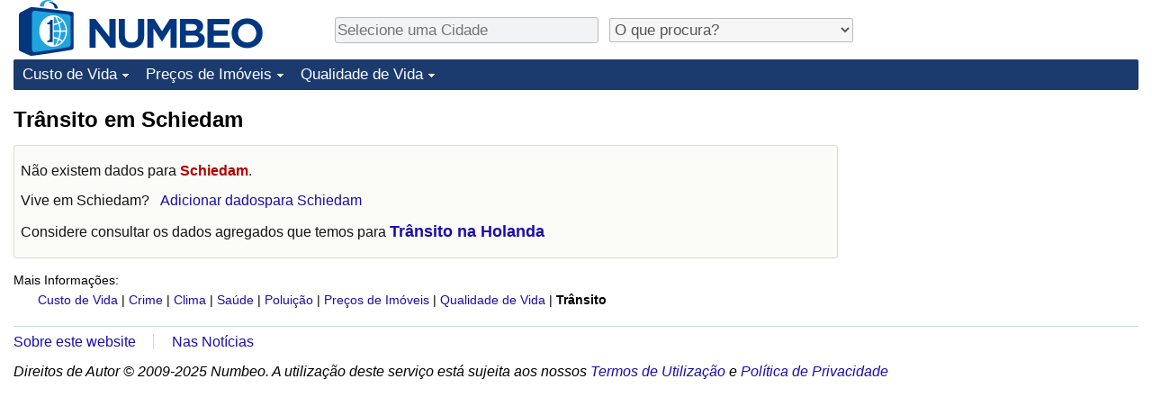

--- FILE ---
content_type: text/html;charset=UTF-8
request_url: https://pt.numbeo.com/tr%C3%A2nsito/cidade/Schiedam-Paises-Baixos
body_size: 3586
content:
<!DOCTYPE html>
<html lang="pt">
<head>
<meta http-equiv="Content-Type" content="text/html; charset=UTF-8">

            <script defer src="https://www.numbeo.com/common/numbeo_standard.js"></script>
<link rel="preconnect" href="https://fonts.googleapis.com">
<link rel="preconnect" href="https://fonts.gstatic.com" crossorigin>
<link href="https://fonts.googleapis.com/css2?family=Lato:ital,wght@0,100;0,300;0,400;0,700;0,900;1,100;1,300;1,400;1,700;1,900&display=swap" rel="stylesheet">
    <link href="https://cdnjs.cloudflare.com/ajax/libs/jqueryui/1.10.3/themes/redmond/jquery-ui.min.css" rel="Stylesheet" />
    <link rel="shortcut icon" type="image/x-icon" href="https://www.numbeo.com/favicon.ico" />
    <script  defer  src="https://cdnjs.cloudflare.com/ajax/libs/jquery/1.10.2/jquery.min.js"></script>
    <script  defer  src="https://cdnjs.cloudflare.com/ajax/libs/jqueryui/1.10.3/jquery-ui.min.js"></script>
   <script src='https://www.gstatic.com/charts/loader.js'></script>
<link rel="apple-touch-icon" href="https://www.numbeo.com/images/apple-touch-icon.png">
  <script>
  if (typeof whenDocReady === "function") {
    // already declared, do nothing
  } else {
    function whenDocReady(fn) {
      // see if DOM is already available
      if (document.readyState === "complete" || document.readyState === "interactive") {
        // call on next available tick
        setTimeout(fn, 1);
      } else {
        document.addEventListener("DOMContentLoaded", fn);
      }
    }
  }
</script>
<!-- Global site tag (gtag.js) - Google Analytics -->
<script async src="https://www.googletagmanager.com/gtag/js?id=G-S6GK01GPPB"></script>
<script>
  window.dataLayer = window.dataLayer || [];
  function gtag(){dataLayer.push(arguments);}
  gtag('js', new Date());
gtag('config', 'G-S6GK01GPPB');
gtag('set', 'user_properties', { ab: '0'});
</script>
<script async src="https://pagead2.googlesyndication.com/pagead/js/adsbygoogle.js?client=ca-pub-8993465169534557"
     crossorigin="anonymous"></script>



    <link rel="stylesheet" href="https://www.numbeo.com/common/style_desktop_i18n.css" />
<title>Trânsito em Schiedam</title>
<link rel="alternate" hreflang="en" href="https://www.numbeo.com/traffic/in/Schiedam-Netherlands" />
<link rel="alternate" hreflang="de" href="https://de.numbeo.com/verkehr/stadt/Schiedam-Niederlande" />
<link rel="alternate" hreflang="pt" href="https://pt.numbeo.com/tr%C3%A2nsito/cidade/Schiedam-Paises-Baixos" />
<link rel="alternate" hreflang="it" href="https://it.numbeo.com/traffico/citt%C3%A0/Schiedam-Olanda" />
<link rel="alternate" hreflang="fr" href="https://fr.numbeo.com/trafic/ville/Schiedam-Pays-Bas" />
<link rel="alternate" hreflang="es" href="https://es.numbeo.com/tr%C3%A1fico/ciudad/Schiedam-Paises-Bajos" />

<link rel="canonical" href="https://pt.numbeo.com/tr%C3%A2nsito/cidade/Schiedam-Paises-Baixos" />
</head>
<body>
<div class="innerWidth" id="content_and_logo">
<div class="logo-and-upper-ad">
<table style="width: 100%;" >
<tr>
<td style="padding-top: 0px; padding-bottom: 4px; vertical-align: bottom;">
<a href="https://pt.numbeo.com/custo-de-vida/" style="border: 0; text-decoration:none;">
<img src="https://www.numbeo.com/images/numbeo_icon.svg" style="height: 62px; vertical-align: bottom; border: 0;" alt="" /><img src="https://www.numbeo.com/images/numbeo_text.svg" style="height: 34px; margin-left: 1em; margin-bottom: 8px; vertical-align: bottom; border: 0;" alt="NUMBEO" /></a>
</td>
<td style="padding-left:12px; padding-top: 2px; padding-bottom: 0px; vertical-align: middle; width: 900px; text-align: left;" >
<div style="display: inline-block; width: 100%; margin-top: 10px; margin-bottom: 10px; text-align: left; vertical-align: bottom">
<nav style="display: inline-block; vertical-align: middle; padding-left: 0.5em;">
<div class="standard_margin_inlineblock" >
      <form action="https://pt.numbeo.com/i18n/dispatcher" method="get" id="menu_dispatch_form"  style="display: inline; padding: 0; margin:0;">
      <input type="hidden" name="where" value="https://pt.numbeo.com/tr%C3%A2nsito/cidade/" style="display: inline; padding:0; margin:0;" />
<input id="city_selector_menu_city_id" type="text" placeholder="Selecione uma Cidade"  class="city-selector-menu"/>
<input type="hidden" id="menu_city_id" name="city_id"/>
<input type="hidden" id="name_menu_city_id" name="name_city_id"/>
      </form>
</div>
 <script>
  whenDocReady(function() {
  	jQuery('#city_selector_menu_city_id').autocomplete({
  	  source: 'https://pt.numbeo.com/i18n/IntlCitySearchJson',
     minLength: 1,
     delay: 3,
     autoFocus: true,
     select: function(event, ui) {
         event.preventDefault();
         $('#city_selector_menu_city_id').val(ui.item.label);
         $('#menu_city_id').val(ui.item.value);
jQuery('#menu_dispatch_form').submit();     },
     focus: function(event, ui) {
         event.preventDefault();
     }
	  })   .keydown(function(e){
	    if (e.keyCode === 13){
      if ($('#menu_city_id').val() == '') { 
        e.preventDefault();
      }
      var val = $('#city_selector_menu_city_id').val();
		   $('#name_menu_city_id').val(val);
	   }
  }); // end autocompleter definition
$('#city_selector_menu_city_id').toggleClass('city-selector-menu');
$('#city_selector_menu_city_id').toggleClass('city-selector-menu');
 }); // end document ready 
</script>
</nav>
<nav style="display: inline-block; vertical-align: middle; padding-left: 0.5em;">
<div class="standard_margin_inlineblock">
<select name="city_result_switcher" id="city_result_switcher"  onchange="window.location = this.value;" class="result_switcher ">
<option value="" selected="selected">O que procura?</option>
<option value="https://pt.numbeo.com/custo-de-vida/cidade/Schiedam-Paises-Baixos">Custo de Vida em Schiedam</option>
<option value="https://pt.numbeo.com/criminalidade/cidade/Schiedam-Paises-Baixos">Crime em Schiedam</option>
<option value="https://pt.numbeo.com/clima/cidade/Schiedam-Paises-Baixos">Clima em Schiedam</option>
<option value="https://pt.numbeo.com/sa%C3%BAde/cidade/Schiedam-Paises-Baixos">Saúde em Schiedam</option>
<option value="https://pt.numbeo.com/polui%C3%A7%C3%A3o/cidade/Schiedam-Paises-Baixos">Poluição em Schiedam</option>
<option value="https://pt.numbeo.com/pre%C3%A7os-de-im%C3%B3veis/cidade/Schiedam-Paises-Baixos">Preços de Imóveis em Schiedam</option>
<option value="https://pt.numbeo.com/qualidade-de-vida/cidade/Schiedam-Paises-Baixos">Qualidade de Vida em Schiedam</option>
<option value="https://pt.numbeo.com/tr%C3%A2nsito/cidade/Schiedam-Paises-Baixos">Trânsito em Schiedam</option>
</select>
</div>
</nav>
</div>
</td>
</tr>
</table>
</div> <!-- logo-and-upper-ad -->
<div class="dropdown-outer">
<nav class="before-nav" >
    <ul id="nav-one" class="nav">

	<li class="dir">
<a href="https://pt.numbeo.com/custo-de-vida/">Custo de Vida</a>
  <ul>
   <li><a href="https://pt.numbeo.com/custo-de-vida/">Custo de Vida</a></li>
   <li><a href="https://pt.numbeo.com/custo-de-vida/classifica%C3%A7%C3%B5es-atuais">Indicador de Custo de Vida (Atual)</a></li>
   <li><a href="https://pt.numbeo.com/custo-de-vida/classifica%C3%A7%C3%B5es">Indicador de Custo de Vida</a></li>
   <li><a href="https://pt.numbeo.com/custo-de-vida/classifica%C3%A7%C3%B5es-por-pa%C3%ADs">Indicador de Custo de Vida Por País</a></li>
   <li><a href="https://pt.numbeo.com/custo-de-vida/motiva%C3%A7%C3%A3o-e-metodologia">em Aqaba</a></li>
  </ul></li>

	<li class="dir">
<a href="https://pt.numbeo.com/pre%C3%A7os-de-im%C3%B3veis/">Preços de Imóveis</a>
  <ul>
   <li><a href="https://pt.numbeo.com/pre%C3%A7os-de-im%C3%B3veis/">Preços de Imóveis</a></li>
   <li><a href="https://pt.numbeo.com/pre%C3%A7os-de-im%C3%B3veis/classifica%C3%A7%C3%B5es-atuais">Indicador de Preços de Imóveis (Atual)</a></li>
   <li><a href="https://pt.numbeo.com/pre%C3%A7os-de-im%C3%B3veis/classifica%C3%A7%C3%B5es">Indicador de Preços de Imóveis</a></li>
   <li><a href="https://pt.numbeo.com/pre%C3%A7os-de-im%C3%B3veis/classifica%C3%A7%C3%B5es-por-pa%C3%ADs">Indicador de Preços de Imóveis por País</a></li>
   </ul></li>

	<li class="dir">
<a href="https://pt.numbeo.com/qualidade-de-vida/">Qualidade de Vida</a>
  <ul>
   <li><a href="https://pt.numbeo.com/qualidade-de-vida/">Qualidade de Vida</a></li>
   <li><a href="https://pt.numbeo.com/qualidade-de-vida/classifica%C3%A7%C3%B5es">Indicador de Qualidade de Vida</a></li>
   <li><a href="https://pt.numbeo.com/qualidade-de-vida/classifica%C3%A7%C3%B5es-atuais">Indicador de Qualidade de Vida (Atual)</a></li>
   <li><a href="https://pt.numbeo.com/qualidade-de-vida/classifica%C3%A7%C3%B5es-por-pa%C3%ADs">Índice de qualidade de vida por país</a></li>
   <li><a href="https://pt.numbeo.com/criminalidade/p%C3%A1gina-inicial">Crime</a></li>
   <li><a href="https://pt.numbeo.com/criminalidade/classifica%C3%A7%C3%B5es-atuais">Taxa do Indicador de Crime (Atual)</a></li>
   <li><a href="https://pt.numbeo.com/criminalidade/classifica%C3%A7%C3%B5es">Indicador de Crime</a></li>
   <li><a href="https://pt.numbeo.com/criminalidade/classifica%C3%A7%C3%B5es-por-pa%C3%ADs">Índice de criminalidade por país</a></li>
   <li><a href="https://pt.numbeo.com/sa%C3%BAde/p%C3%A1gina-inicial">Saúde</a></li>
   <li><a href="https://pt.numbeo.com/sa%C3%BAde/classifica%C3%A7%C3%B5es-atuais">Indicador de Saúde (Atual)</a></li>
   <li><a href="https://pt.numbeo.com/sa%C3%BAde/classifica%C3%A7%C3%B5es">Indicador de Saúde</a></li>
   <li><a href="https://pt.numbeo.com/sa%C3%BAde/classifica%C3%A7%C3%B5es-por-pa%C3%ADs">Indicador de Saúde por País</a></li>
   <li><a href="https://pt.numbeo.com/polui%C3%A7%C3%A3o/p%C3%A1gina-inicial">Poluição</a></li>
   <li><a href="https://pt.numbeo.com/polui%C3%A7%C3%A3o/classifica%C3%A7%C3%B5es-atuais">Indicador de Poluição (Atual)</a></li>
   <li><a href="https://pt.numbeo.com/polui%C3%A7%C3%A3o/classifica%C3%A7%C3%B5es">Índice de poluição</a></li>
   <li><a href="https://pt.numbeo.com/polui%C3%A7%C3%A3o/classifica%C3%A7%C3%B5es-por-pa%C3%ADs">Indicador de Poluição por País</a></li>
   <li><a href="https://pt.numbeo.com/tr%C3%A2nsito/p%C3%A1gina-inicial">Trânsito</a></li>
   <li><a href="https://pt.numbeo.com/tr%C3%A2nsito/classifica%C3%A7%C3%B5es">Indicador de Trânsito</a></li>
   <li><a href="https://pt.numbeo.com/tr%C3%A2nsito/classifica%C3%A7%C3%B5es-atuais">Indicador de Trânsito (Atual)</a></li>
   <li><a href="https://pt.numbeo.com/tr%C3%A2nsito/classifica%C3%A7%C3%B5es-por-pa%C3%ADs">Indicador de Trânsito por País</a></li>
	</ul></li>


</ul>
<br style="clear: both"/>
</nav>
</div> <!-- dropdown-outer -->
 <div class="right-ads-and-info">
 <div class="right-ads">
<div style="width: 300px; height: 251px; overflow: hidden; box-sizing: border-box;">

<ins class="adsbygoogle"
     style="display:inline-block;width:300px;height:250px"
     data-ad-client="ca-pub-8993465169534557"
     data-ad-slot="8165022551"></ins>
<script>
     (adsbygoogle = window.adsbygoogle || []).push({});
</script>

</div>

 </div>
 </div>
    <h1> Trânsito em Schiedam    </h1>
<!-- Column 1 start --><div class="no-much-data"><p>Não existem dados para <span class="red_light">Schiedam</span>.<p><span class="do_you_live_in">Vive em <span class="purple_light">Schiedam</span>? <span class="we_need_your_help"><a href="https://pt.numbeo.com/tr%C3%A2nsito/editar?returnUrl=https%3A%2F%2Fpt.numbeo.com%2Ftr%25C3%25A2nsito%2Fcidade%2FSchiedam-Paises-Baixos&amp;tracking=standardEnterData&amp;locCity=Schiedam&amp;locCountry=Pa%C3%ADses+Baixos" class="enterDataA">Adicionar dadospara Schiedam</a></span></span><p>Considere consultar os dados agregados que temos para <a href="https://pt.numbeo.com/tr%C3%A2nsito/pa%C3%ADs/Paises-Baixos" class="empFont">Trânsito na Holanda</a>
</div>
<nav>
<div class="text_block">
<span class="small_font">
Mais Informações: <span class="more_about_content">
<span class="nobreak">
<a href="https://pt.numbeo.com/custo-de-vida/cidade/Schiedam-Paises-Baixos">Custo de Vida</a></span>
<span class="nobreak">
 | <a href="https://pt.numbeo.com/criminalidade/cidade/Schiedam-Paises-Baixos">Crime</a></span>
<span class="nobreak">
 | <a href="https://pt.numbeo.com/clima/cidade/Schiedam-Paises-Baixos">Clima</a></span>
<span class="nobreak">
 | <a href="https://pt.numbeo.com/sa%C3%BAde/cidade/Schiedam-Paises-Baixos">Saúde</a></span>
<span class="nobreak">
 | <a href="https://pt.numbeo.com/polui%C3%A7%C3%A3o/cidade/Schiedam-Paises-Baixos">Poluição</a></span>
<span class="nobreak">
 | <a href="https://pt.numbeo.com/pre%C3%A7os-de-im%C3%B3veis/cidade/Schiedam-Paises-Baixos">Preços de Imóveis</a></span>
<span class="nobreak">
 | <a href="https://pt.numbeo.com/qualidade-de-vida/cidade/Schiedam-Paises-Baixos">Qualidade de Vida</a></span>
<span class="nobreak">
 | <b>Trânsito</b></span>
</span>
</span>
</div>
</nav>

<div class="footer_content">
<a href="https://pt.numbeo.com/comum/sobre-numbeo">Sobre este website</a><span class="footer_separator"></span>
<a href="https://pt.numbeo.com/comum/nas-not%C3%ADcias">Nas Notícias</a>
<p>
<span style="font-style: italic">
Direitos de Autor &copy; 2009-2025 Numbeo. A utilização deste serviço está sujeita aos nossos <a href="https://pt.numbeo.com/comum/termos-de-utiliza%C3%A7%C3%A3o">Termos de Utilização</a>  e <a href="https://pt.numbeo.com/comum/pol%C3%ADtica-de-privacidade">Política de Privacidade</a></span></p></div></div> <!-- end of innerWidth --> 
</body>
</html>



--- FILE ---
content_type: text/html; charset=utf-8
request_url: https://www.google.com/recaptcha/api2/aframe
body_size: 268
content:
<!DOCTYPE HTML><html><head><meta http-equiv="content-type" content="text/html; charset=UTF-8"></head><body><script nonce="ksBXKCiHR_qbBCJr5HA1Wg">/** Anti-fraud and anti-abuse applications only. See google.com/recaptcha */ try{var clients={'sodar':'https://pagead2.googlesyndication.com/pagead/sodar?'};window.addEventListener("message",function(a){try{if(a.source===window.parent){var b=JSON.parse(a.data);var c=clients[b['id']];if(c){var d=document.createElement('img');d.src=c+b['params']+'&rc='+(localStorage.getItem("rc::a")?sessionStorage.getItem("rc::b"):"");window.document.body.appendChild(d);sessionStorage.setItem("rc::e",parseInt(sessionStorage.getItem("rc::e")||0)+1);localStorage.setItem("rc::h",'1767131056881');}}}catch(b){}});window.parent.postMessage("_grecaptcha_ready", "*");}catch(b){}</script></body></html>